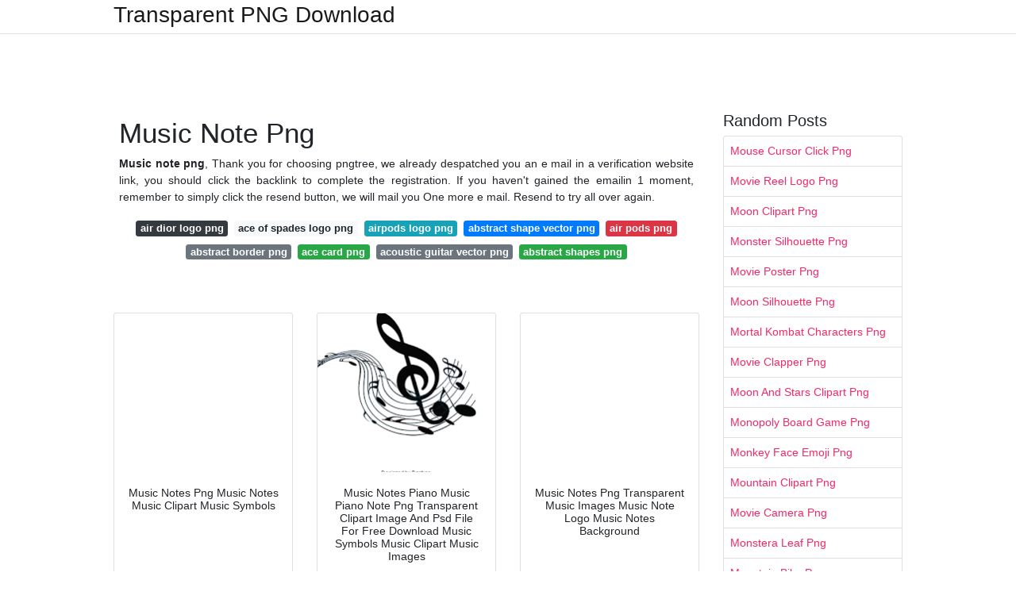

--- FILE ---
content_type: text/html; charset=utf-8
request_url: https://transparentpng.netlify.app/music-note-png
body_size: 13041
content:
<!DOCTYPE html><html lang="en"><head>
	<!-- Required meta tags -->
	<meta charset="utf-8">
	<meta name="viewport" content="width=device-width, initial-scale=1, shrink-to-fit=no">
	<!-- Bootstrap CSS -->
	<style type="text/css">svg:not(:root).svg-inline--fa{overflow:visible}.svg-inline--fa{display:inline-block;font-size:inherit;height:1em;overflow:visible;vertical-align:-.125em}.svg-inline--fa.fa-lg{vertical-align:-.225em}.svg-inline--fa.fa-w-1{width:.0625em}.svg-inline--fa.fa-w-2{width:.125em}.svg-inline--fa.fa-w-3{width:.1875em}.svg-inline--fa.fa-w-4{width:.25em}.svg-inline--fa.fa-w-5{width:.3125em}.svg-inline--fa.fa-w-6{width:.375em}.svg-inline--fa.fa-w-7{width:.4375em}.svg-inline--fa.fa-w-8{width:.5em}.svg-inline--fa.fa-w-9{width:.5625em}.svg-inline--fa.fa-w-10{width:.625em}.svg-inline--fa.fa-w-11{width:.6875em}.svg-inline--fa.fa-w-12{width:.75em}.svg-inline--fa.fa-w-13{width:.8125em}.svg-inline--fa.fa-w-14{width:.875em}.svg-inline--fa.fa-w-15{width:.9375em}.svg-inline--fa.fa-w-16{width:1em}.svg-inline--fa.fa-w-17{width:1.0625em}.svg-inline--fa.fa-w-18{width:1.125em}.svg-inline--fa.fa-w-19{width:1.1875em}.svg-inline--fa.fa-w-20{width:1.25em}.svg-inline--fa.fa-pull-left{margin-right:.3em;width:auto}.svg-inline--fa.fa-pull-right{margin-left:.3em;width:auto}.svg-inline--fa.fa-border{height:1.5em}.svg-inline--fa.fa-li{width:2em}.svg-inline--fa.fa-fw{width:1.25em}.fa-layers svg.svg-inline--fa{bottom:0;left:0;margin:auto;position:absolute;right:0;top:0}.fa-layers{display:inline-block;height:1em;position:relative;text-align:center;vertical-align:-.125em;width:1em}.fa-layers svg.svg-inline--fa{-webkit-transform-origin:center center;transform-origin:center center}.fa-layers-counter,.fa-layers-text{display:inline-block;position:absolute;text-align:center}.fa-layers-text{left:50%;top:50%;-webkit-transform:translate(-50%,-50%);transform:translate(-50%,-50%);-webkit-transform-origin:center center;transform-origin:center center}.fa-layers-counter{background-color:#ff253a;border-radius:1em;-webkit-box-sizing:border-box;box-sizing:border-box;color:#fff;height:1.5em;line-height:1;max-width:5em;min-width:1.5em;overflow:hidden;padding:.25em;right:0;text-overflow:ellipsis;top:0;-webkit-transform:scale(.25);transform:scale(.25);-webkit-transform-origin:top right;transform-origin:top right}.fa-layers-bottom-right{bottom:0;right:0;top:auto;-webkit-transform:scale(.25);transform:scale(.25);-webkit-transform-origin:bottom right;transform-origin:bottom right}.fa-layers-bottom-left{bottom:0;left:0;right:auto;top:auto;-webkit-transform:scale(.25);transform:scale(.25);-webkit-transform-origin:bottom left;transform-origin:bottom left}.fa-layers-top-right{right:0;top:0;-webkit-transform:scale(.25);transform:scale(.25);-webkit-transform-origin:top right;transform-origin:top right}.fa-layers-top-left{left:0;right:auto;top:0;-webkit-transform:scale(.25);transform:scale(.25);-webkit-transform-origin:top left;transform-origin:top left}.fa-lg{font-size:1.3333333333em;line-height:.75em;vertical-align:-.0667em}.fa-xs{font-size:.75em}.fa-sm{font-size:.875em}.fa-1x{font-size:1em}.fa-2x{font-size:2em}.fa-3x{font-size:3em}.fa-4x{font-size:4em}.fa-5x{font-size:5em}.fa-6x{font-size:6em}.fa-7x{font-size:7em}.fa-8x{font-size:8em}.fa-9x{font-size:9em}.fa-10x{font-size:10em}.fa-fw{text-align:center;width:1.25em}.fa-ul{list-style-type:none;margin-left:2.5em;padding-left:0}.fa-ul>li{position:relative}.fa-li{left:-2em;position:absolute;text-align:center;width:2em;line-height:inherit}.fa-border{border:solid .08em #eee;border-radius:.1em;padding:.2em .25em .15em}.fa-pull-left{float:left}.fa-pull-right{float:right}.fa.fa-pull-left,.fab.fa-pull-left,.fal.fa-pull-left,.far.fa-pull-left,.fas.fa-pull-left{margin-right:.3em}.fa.fa-pull-right,.fab.fa-pull-right,.fal.fa-pull-right,.far.fa-pull-right,.fas.fa-pull-right{margin-left:.3em}.fa-spin{-webkit-animation:fa-spin 2s infinite linear;animation:fa-spin 2s infinite linear}.fa-pulse{-webkit-animation:fa-spin 1s infinite steps(8);animation:fa-spin 1s infinite steps(8)}@-webkit-keyframes fa-spin{0%{-webkit-transform:rotate(0);transform:rotate(0)}100%{-webkit-transform:rotate(360deg);transform:rotate(360deg)}}@keyframes fa-spin{0%{-webkit-transform:rotate(0);transform:rotate(0)}100%{-webkit-transform:rotate(360deg);transform:rotate(360deg)}}.fa-rotate-90{-webkit-transform:rotate(90deg);transform:rotate(90deg)}.fa-rotate-180{-webkit-transform:rotate(180deg);transform:rotate(180deg)}.fa-rotate-270{-webkit-transform:rotate(270deg);transform:rotate(270deg)}.fa-flip-horizontal{-webkit-transform:scale(-1,1);transform:scale(-1,1)}.fa-flip-vertical{-webkit-transform:scale(1,-1);transform:scale(1,-1)}.fa-flip-both,.fa-flip-horizontal.fa-flip-vertical{-webkit-transform:scale(-1,-1);transform:scale(-1,-1)}:root .fa-flip-both,:root .fa-flip-horizontal,:root .fa-flip-vertical,:root .fa-rotate-180,:root .fa-rotate-270,:root .fa-rotate-90{-webkit-filter:none;filter:none}.fa-stack{display:inline-block;height:2em;position:relative;width:2.5em}.fa-stack-1x,.fa-stack-2x{bottom:0;left:0;margin:auto;position:absolute;right:0;top:0}.svg-inline--fa.fa-stack-1x{height:1em;width:1.25em}.svg-inline--fa.fa-stack-2x{height:2em;width:2.5em}.fa-inverse{color:#fff}.sr-only{border:0;clip:rect(0,0,0,0);height:1px;margin:-1px;overflow:hidden;padding:0;position:absolute;width:1px}.sr-only-focusable:active,.sr-only-focusable:focus{clip:auto;height:auto;margin:0;overflow:visible;position:static;width:auto}.svg-inline--fa .fa-primary{fill:var(--fa-primary-color,currentColor);opacity:1;opacity:var(--fa-primary-opacity,1)}.svg-inline--fa .fa-secondary{fill:var(--fa-secondary-color,currentColor);opacity:.4;opacity:var(--fa-secondary-opacity,.4)}.svg-inline--fa.fa-swap-opacity .fa-primary{opacity:.4;opacity:var(--fa-secondary-opacity,.4)}.svg-inline--fa.fa-swap-opacity .fa-secondary{opacity:1;opacity:var(--fa-primary-opacity,1)}.svg-inline--fa mask .fa-primary,.svg-inline--fa mask .fa-secondary{fill:#000}.fad.fa-inverse{color:#fff}</style><link rel="stylesheet" href="https://cdnjs.cloudflare.com/ajax/libs/twitter-bootstrap/4.4.1/css/bootstrap.min.css" integrity="sha256-L/W5Wfqfa0sdBNIKN9cG6QA5F2qx4qICmU2VgLruv9Y=" crossorigin="anonymous">
	<link rel="stylesheet" href="https://cdnjs.cloudflare.com/ajax/libs/lightbox2/2.11.1/css/lightbox.min.css" integrity="sha256-tBxlolRHP9uMsEFKVk+hk//ekOlXOixLKvye5W2WR5c=" crossorigin="anonymous">
	<link href="https://fonts.googleapis.com/css?family=Raleway" rel="stylesheet">	
	<style type="text/css">
body,html{font-family:"Helvetica Neue",Helvetica,Arial,sans-serif;font-size:14px;font-weight:400;background:#fff}img{max-width:100%}.header{padding-bottom:13px;margin-bottom:13px}.container{max-width:1024px}.navbar{margin-bottom:25px;color:#f1f2f3;border-bottom:1px solid #e1e2e3}.navbar .navbar-brand{margin:0 20px 0 0;font-size:28px;padding:0;line-height:24px}.row.content,.row.footer,.row.header{widthx:auto;max-widthx:100%}.row.footer{padding:30px 0;background:0 0}.content .col-sm-12{padding:0}.content .col-md-9s{margin-right:-25px}.posts-image{width:25%;display:block;float:left}.posts-image-content{width:auto;margin:0 15px 35px 0;position:relative}.posts-image:nth-child(5n) .posts-image-content{margin:0 0 35px!important}.posts-image img{width:100%;height:150px;object-fit:cover;object-position:center;margin-bottom:10px;-webkit-transition:.6s opacity;transition:.6s opacity}.posts-image:hover img{opacity:.8}.posts-image:hover h2{background:rgba(0,0,0,.7)}.posts-image h2{z-index:2;position:absolute;font-size:14px;bottom:2px;left:0;right:0;padding:5px;text-align:center;-webkit-transition:.6s opacity;transition:.6s background}.posts-image h2 a{color:#fff}.posts-image-big{display:block;width:100%}.posts-image-big .posts-image-content{margin:0 0 10px!important}.posts-image-big img{height:380px}.posts-image-big h2{text-align:left;padding-left:0;position:relative;font-size:30px;line-height:36px}.posts-image-big h2 a{color:#111}.posts-image-big:hover h2{background:0 0}.posts-image-single .posts-image-content,.posts-image-single:nth-child(5n) .posts-image-content{margin:0 15px 15px 0!important}.posts-image-single p{font-size:12px;line-height:18px!important}.posts-images{clear:both}.list-group li{padding:0}.list-group li a{display:block;padding:8px}.widget{margin-bottom:20px}h3.widget-title{font-size:20px}a{color:#f42966;text-decoration:none}.footer{margin-top:21px;padding-top:13px;border-top:1px solid #eee}.footer a{margin:0 15px}.navi{margin:13px 0}.navi a{margin:5px 2px;font-size:95%}@media  only screen and (min-width:0px) and (max-width:991px){.container{width:auto;max-width:100%}.navbar{padding:5px 0}.navbar .container{width:100%;margin:0 15px}}@media  only screen and (min-width:0px) and (max-width:767px){.content .col-md-3{padding:15px}}@media  only screen and (min-width:481px) and (max-width:640px){.posts-image img{height:90px}.posts-image-big img{height:320px}.posts-image-single{width:33.3%}.posts-image-single:nth-child(3n) .posts-image-content{margin-right:0!important}}@media  only screen and (min-width:0px) and (max-width:480px){.posts-image img{height:80px}.posts-image-big img{height:240px}.posts-image-single{width:100%}.posts-image-single .posts-image-content{margin:0!important}.posts-image-single img{height:auto}}.v-cover{height: 380px; object-fit: cover;}.v-image{height: 200px; object-fit: cover;}.dwn-cover{max-height: 460px; object-fit: cover;}.main{margin-top: 6rem;}.form-inline .form-control{min-width: 300px;}
	</style>
	<title>Music Note Png</title>
<script type="application/ld+json">
{
  "@context": "https://schema.org/", 
  "@type": "Article", 
  "author": {
    "@type": "Person",
    "name": "G Babang"
  },
  "headline": "Music Note Png",
  "datePublished": "2021-05-16",
  "image": "https://i.pinimg.com/originals/03/b6/e8/03b6e897c506a87609fbccea44b89b55.png",
  "publisher": {
    "@type": "Organization",
    "name": "Transparent PNG Download",
    "logo": {
      "@type": "ImageObject",
      "url": "https://via.placeholder.com/512.png?text=music+note+png",
      "width": 512,
      "height": 512
    }
  }
}
</script>
	<!-- Head tag Code --><style type="text/css"></style></head>
<body>
	<header class="bg-white fixed-top">			
		<nav class="navbar navbar-light bg-white mb-0">
			<div class="container justify-content-center justify-content-sm-between">	
			  <a href="/" title="Transparent PNG Download" class="navbar-brand mb-1">Transparent PNG Download</a>
			  			</div>			  
		</nav>				
	</header>
	<main id="main" class="main">
	    
		<div class="container">  
		
			<div class="row content">
			    
				<div class="col-md-12 my-2" align="center">
					<div class="d-block p-4">
	<center>
		<!-- TOP BANNER ADS -->
	</center>
</div>				</div>
				
				<div class="col-md-9">
				    
					<div class="col-sm-12 p-2">
							<h1>Music Note Png</h1>
		<p align="justify"><b>Music note png</b>, Thank you for choosing pngtree, we already despatched you an e mail in a verification website link, you should click the backlink to complete the registration. If you haven't gained the emailin 1 moment, remember to simply click the resend button, we will mail you One more e mail. Resend to try all over again.</p>

	<div class="navi text-center">

								<a class="badge badge-dark" href="/air-dior-logo-png">air dior logo png</a>
											<a class="badge badge-light" href="/ace-of-spades-logo-png">ace of spades logo png</a>
											<a class="badge badge-info" href="/airpods-logo-png">airpods logo png</a>
											<a class="badge badge-primary" href="/abstract-shape-vector-png">abstract shape vector png</a>
											<a class="badge badge-danger" href="/air-pods-png">air pods png</a>
											<a class="badge badge-secondary" href="/abstract-border-png">abstract border png</a>
											<a class="badge badge-success" href="/ace-card-png">ace card png</a>
											<a class="badge badge-secondary" href="/acoustic-guitar-vector-png">acoustic guitar vector png</a>
											<a class="badge badge-success" href="/abstract-shapes-png">abstract shapes png</a>
						</div>
	<div class="d-block p-4">
	<center>
		<!-- IN ARTICLE ADS -->
	</center>
</div>					</div> 
					
					<div class="col-sm-12">					
						
		
	<div class="row">
	 
			
		<div class="col-md-4 mb-4">
			<div class="card h-100">
				<a href="https://i.pinimg.com/originals/a6/de/40/a6de40162f732b3adaf46718817e56ab.png" data-lightbox="roadtrip" data-title="Music Notes Png Music Notes Music Clipart Music Symbols">
											<img class="card-img v-image" src="https://encrypted-tbn0.gstatic.com/images?q=tbn:ANd9GcSVFrqHDYzUp1pBeDm_ARTXXaf6_JhM-OkOowhRGYXflx0VAf01a0U7xutuOGbkevDb3l0" onerror="this.onerror=null;this.src='https://encrypted-tbn0.gstatic.com/images?q=tbn:ANd9GcSVFrqHDYzUp1pBeDm_ARTXXaf6_JhM-OkOowhRGYXflx0VAf01a0U7xutuOGbkevDb3l0';" alt="Music Notes Png Music Notes Music Clipart Music Symbols">
										
				</a>
				<div class="card-body text-center">      
										<h3 class="h6">Music Notes Png Music Notes Music Clipart Music Symbols</h3>
				</div>
			</div>
		</div>
			 
		 

	 
			
		<div class="col-md-4 mb-4">
			<div class="card h-100">
				<a href="https://i.pinimg.com/originals/03/b6/e8/03b6e897c506a87609fbccea44b89b55.png" data-lightbox="roadtrip" data-title="Music Notes Piano Music Piano Note Png Transparent Clipart Image And Psd File For Free Download Music Symbols Music Clipart Music Images">
											<img class="card-img v-image" src="https://encrypted-tbn0.gstatic.com/images?q=tbn:ANd9GcQibwnb4VJmgw24l1OiHiYX0Hsj_85J1DSiLMWfend13hQjgoGKC7g68XPGBo4Gphn67Lw" onerror="this.onerror=null;this.src='https://encrypted-tbn0.gstatic.com/images?q=tbn:ANd9GcQibwnb4VJmgw24l1OiHiYX0Hsj_85J1DSiLMWfend13hQjgoGKC7g68XPGBo4Gphn67Lw';" alt="Music Notes Piano Music Piano Note Png Transparent Clipart Image And Psd File For Free Download Music Symbols Music Clipart Music Images">
										
				</a>
				<div class="card-body text-center">      
										<h3 class="h6">Music Notes Piano Music Piano Note Png Transparent Clipart Image And Psd File For Free Download Music Symbols Music Clipart Music Images</h3>
				</div>
			</div>
		</div>
			 
		 

	 
			
		<div class="col-md-4 mb-4">
			<div class="card h-100">
				<a href="https://i.pinimg.com/originals/52/98/a2/5298a216f7e66fbbe9fbd42f3163becb.png" data-lightbox="roadtrip" data-title="Music Notes Png Transparent Music Images Music Note Logo Music Notes Background">
											<img class="card-img v-image" src="https://encrypted-tbn0.gstatic.com/images?q=tbn:ANd9GcTAVFSaxI40dlWtK2eUYezBLsGxyh3pOwMh_Ag0m_FJNtF95SUNvUBidTYhtOdq5uo2VV0" onerror="this.onerror=null;this.src='https://encrypted-tbn0.gstatic.com/images?q=tbn:ANd9GcTAVFSaxI40dlWtK2eUYezBLsGxyh3pOwMh_Ag0m_FJNtF95SUNvUBidTYhtOdq5uo2VV0';" alt="Music Notes Png Transparent Music Images Music Note Logo Music Notes Background">
										
				</a>
				<div class="card-body text-center">      
										<h3 class="h6">Music Notes Png Transparent Music Images Music Note Logo Music Notes Background</h3>
				</div>
			</div>
		</div>
			 
		 

	 
			
		<div class="col-md-4 mb-4">
			<div class="card h-100">
				<a href="https://i.pinimg.com/originals/b4/74/67/b47467158d5bd37d05658aa19b006e61.png" data-lightbox="roadtrip" data-title="Transparent Colorful Notes Png Clipart Picture Music Notes Art Clip Art Music Notes">
											<img class="card-img v-image" src="https://encrypted-tbn0.gstatic.com/images?q=tbn:ANd9GcSdn3AqumrG83EqfgpFTc_S6n5zt06xblE9C5CQ1fMDAr6IHz4LMjspXb3ObvZ-_YTMwEw" onerror="this.onerror=null;this.src='https://encrypted-tbn0.gstatic.com/images?q=tbn:ANd9GcSdn3AqumrG83EqfgpFTc_S6n5zt06xblE9C5CQ1fMDAr6IHz4LMjspXb3ObvZ-_YTMwEw';" alt="Transparent Colorful Notes Png Clipart Picture Music Notes Art Clip Art Music Notes">
										
				</a>
				<div class="card-body text-center">      
										<h3 class="h6">Transparent Colorful Notes Png Clipart Picture Music Notes Art Clip Art Music Notes</h3>
				</div>
			</div>
		</div>
			 
		 

	 
			
		<div class="col-md-4 mb-4">
			<div class="card h-100">
				<a href="https://i.pinimg.com/originals/b3/f1/a6/b3f1a646dbf8fe7dda6a5844fd9db56b.png" data-lightbox="roadtrip" data-title="Clef Note Png Transparent Clef Notepng Images Pluspng Music Notes Background Sheet Music Art Music Notes Tattoo">
											<img class="card-img v-image" src="https://encrypted-tbn0.gstatic.com/images?q=tbn:ANd9GcSv90TSfh5ji19N0YSG4O4VuVZAcgfhYmZHomlLkKBE4xgjQohtkanTQazUR6ty8muTkuY" onerror="this.onerror=null;this.src='https://encrypted-tbn0.gstatic.com/images?q=tbn:ANd9GcSv90TSfh5ji19N0YSG4O4VuVZAcgfhYmZHomlLkKBE4xgjQohtkanTQazUR6ty8muTkuY';" alt="Clef Note Png Transparent Clef Notepng Images Pluspng Music Notes Background Sheet Music Art Music Notes Tattoo">
										
				</a>
				<div class="card-body text-center">      
										<h3 class="h6">Clef Note Png Transparent Clef Notepng Images Pluspng Music Notes Background Sheet Music Art Music Notes Tattoo</h3>
				</div>
			</div>
		</div>
			 
		 

	 
			
		<div class="col-md-4 mb-4">
			<div class="card h-100">
				<a href="https://i.pinimg.com/originals/54/88/53/54885389c57f7f90398ea49d1f29a6a5.png" data-lightbox="roadtrip" data-title="Music Notes Png Music Notes Music Notes Art Musical Notes Art">
											<img class="card-img v-image" src="https://encrypted-tbn0.gstatic.com/images?q=tbn:ANd9GcQDqYm-xBY2YWwDHh2zrT3SHR94FJTfQLtcs_Cau9-2Hj51FytuZbiALxJlko8rnnu67hM" onerror="this.onerror=null;this.src='https://encrypted-tbn0.gstatic.com/images?q=tbn:ANd9GcQDqYm-xBY2YWwDHh2zrT3SHR94FJTfQLtcs_Cau9-2Hj51FytuZbiALxJlko8rnnu67hM';" alt="Music Notes Png Music Notes Music Notes Art Musical Notes Art">
										
				</a>
				<div class="card-body text-center">      
										<h3 class="h6">Music Notes Png Music Notes Music Notes Art Musical Notes Art</h3>
				</div>
			</div>
		</div>
			 
					<div class="col-12 mb-4">
				<div class="card">
										<img class="card-img-top v-cover" src="https://encrypted-tbn0.gstatic.com/images?q=tbn:ANd9GcQDqYm-xBY2YWwDHh2zrT3SHR94FJTfQLtcs_Cau9-2Hj51FytuZbiALxJlko8rnnu67hM" onerror="this.onerror=null;this.src='https://encrypted-tbn0.gstatic.com/images?q=tbn:ANd9GcQDqYm-xBY2YWwDHh2zrT3SHR94FJTfQLtcs_Cau9-2Hj51FytuZbiALxJlko8rnnu67hM';" alt="Music Notes Png Music Notes Music Notes Art Musical Notes Art">
														
    	            <div class="navi text-center">

    	            	    	        		               			<a class="badge badge-light" href="/space-invader-png">space invader png</a>
    	        		                   		    	        		               			<a class="badge badge-warning" href="/space-jam-characters-png">space jam characters png</a>
    	        		                   		    	        		               			<a class="badge badge-light" href="/space-jam-2-png">space jam 2 png</a>
    	        		                   		    	        		               			<a class="badge badge-dark" href="/spider-man-homecoming-logo-png">spider man homecoming logo png</a>
    	        		                   		    	        		               			<a class="badge badge-warning" href="/spray-bottle-png">spray bottle png</a>
    	        		                   		    	        		               			<a class="badge badge-danger" href="/spongebob-caveman-meme-png">spongebob caveman meme png</a>
    	        		                   		    	        		               			<a class="badge badge-dark" href="/spongebob-and-patrick-png">spongebob and patrick png</a>
    	        		                   		    	        		               			<a class="badge badge-dark" href="/space-stars-png">space stars png</a>
    	        		                   		    	        		               			<a class="badge badge-success" href="/splashing-water-png">splashing water png</a>
    	        		                   		                   	</div>
					
					<div class="card-body">
						<h3 class="h5"><b>Free for commercial use High Quality Images.</b></h3>
																							<strong>Music note png</strong>. After clicking the Request New Password button, you can be redirected towards the frontpage. You can then obtain an e-mail with even more Directions.

Etsy will likely be dropping aid for more mature versions of the World-wide-web browser from the in the vicinity of foreseeable future if you want to make certain that person information continues to be secure. Be sure to update to the latest version.

continuous one particular line drawing hands Keeping heart on white background black slender line of hand with heart image vector

png supports transparent backgrounds: use bg = "transparent". (Not all PNG viewers render files with transparency correctly.) When transparency is in use in the kind = "Xlib" variant a very light gray is utilised since the background and so appears as transparent if Utilized in the plot.

It's a violation to carry or drag one's pivot foot whilst not dribble the ball, to carry it, or to carry the ball with each hand then resume dribble.

Player male with ball and backboard design, Basketball sport pastime Competitors and game theme Vector illustration

creativeness is intelligence owning pleasurable inspiring Innovative commitment quotation typography Innovative enthusiasm quote poster template

Come across Teacher's Working day cards and rates to Enable your preferred Trainer know exactly how much he or she is appreciated.

U.S. military personnel getting received these awards have participated inside these regions of combat/conflict in the course of the time these awards were given to U.

Linked Images: &nbsp; breaking poor logo &nbsp;&nbsp; breaking poor &nbsp;&nbsp; cute bunny &nbsp;&nbsp; bunny silhouette &nbsp;&nbsp; bunny &nbsp;&nbsp; easter bunny &nbsp;&nbsp; 20 transparent png of negative bunny

bitmap delivers an alternate technique to create plots in many bitmap formats that does not depend upon accessing the X11 Exhibit but does rely upon owning GhostScript put in.

For those who discover the copyright of this image belongs to you personally, Speak to us and we will take away it! DMCA Report

You can use this images on your site with suitable attribution. We try out to collect biggest quantities of PNG images on the net. Customers don't have to pay everything to make use of our images. People can download our wallpaper and use them for more progress of internet sites.
																																																																																									</div> 
				</div>
				
				<div class="card">
										<img class="card-img-top v-cover" src="https://encrypted-tbn0.gstatic.com/images?q=tbn:ANd9GcQDqYm-xBY2YWwDHh2zrT3SHR94FJTfQLtcs_Cau9-2Hj51FytuZbiALxJlko8rnnu67hM" onerror="this.onerror=null;this.src='https://encrypted-tbn0.gstatic.com/images?q=tbn:ANd9GcQDqYm-xBY2YWwDHh2zrT3SHR94FJTfQLtcs_Cau9-2Hj51FytuZbiALxJlko8rnnu67hM';" alt="Music Notes Png Music Notes Music Notes Art Musical Notes Art">
									
    	            <div class="navi text-center">

    	            	    	        		               			<a class="badge badge-warning" href="/tropical-flower-frame-png">tropical flower frame png</a>
    	        		                   		    	        		               			<a class="badge badge-light" href="/tsum-tsum-logo-png">tsum tsum logo png</a>
    	        		                   		    	        		               			<a class="badge badge-success" href="/tsum-tsum-png">tsum tsum png</a>
    	        		                   		    	        		               			<a class="badge badge-danger" href="/tribal-border-png">tribal border png</a>
    	        		                   		    	        		               			<a class="badge badge-primary" href="/trophy-icon-png">trophy icon png</a>
    	        		                   		    	        		               			<a class="badge badge-warning" href="/triple-venn-diagram-png">triple venn diagram png</a>
    	        		                   		    	        		               			<a class="badge badge-dark" href="/tribal-tattoo-png">tribal tattoo png</a>
    	        		                   		    	        		               			<a class="badge badge-secondary" href="/tribal-border-design-png">tribal border design png</a>
    	        		                   		    	        		               			<a class="badge badge-primary" href="/trees-png-plan-view">trees png plan view</a>
    	        		                   		                   	</div>
										
					<div class="card-body">
						<h3 class="h5"><b>183000 Vectors Stock Photos.</b></h3>
																							<u>Music note png</u>. Its resolution is 1023x347 and it is actually transparent background and PNG structure . The image could be effortlessly utilized for any free Innovative project. Want to seek out additional png images? To seach on Vippng.

We give you for free download best of animated einstein clipart photographs. On our web site you can get for free 20 of substantial-good quality images.

Unofficial decorations are those military awards established and issued by area commanders. In most cases, unofficial awards were being designed to commemorate a certain battle or engagement of a commander's device.

You might also consider using the PNG format above JPEG when you're working with an image that needs to be edited over and over once more. For example, Because the JPEG format undergoes what is identified as era reduction

america eagle and United states of america badge artwork for american veterans day memorial day and independence working day vector

You may generally download and modify the image dimension In accordance with your needs. NicePNG also collects a large amount of connected image material, such as albert einstein ,club ,club girl .

Several of the technologies we use are needed for important features like safety and internet site integrity, account authentication, stability and privateness preferences, inner website utilization and servicing knowledge, and to create the location perform accurately for searching and transactions.

batman dark knight png &nbsp; batman arkham knight png &nbsp; dark knight logo png &nbsp; knight png &nbsp; dark souls png &nbsp; medieval knight png &nbsp;

mom Keeping crying baby while speaking on mobile phone - black baby crying inventory pictures, royalty-free photos &amp; images

Just after clicking the Request New Password button, you're going to be redirected to your frontpage. You can then receive an e-mail with additional Recommendations.

Black and White Cartoon fashion illustration of head of nerdy genius scientist Albert Einstein sticking his tongue out seen from entrance on isolated whi Black and White Cartoon design illustration of head of nerdy genius scientist Albert Einstein sticking his tongue out seen from entrance on isolated whi

We also use third-social gathering cookies that help us assess and know how you use this Internet site. These cookies will be stored inside your browser only with your consent. You also have the choice to opt-out of such cookies. But opting out of Some cookies may well affect your browsing working experience.

There also are several standalone file openers, graphic resources, and services that open PNG files. A handful of well known ones include:
																																																																																									</div> 
				</div>
				
				<div class="card">
										<img class="card-img-top v-cover" src="https://encrypted-tbn0.gstatic.com/images?q=tbn:ANd9GcQDqYm-xBY2YWwDHh2zrT3SHR94FJTfQLtcs_Cau9-2Hj51FytuZbiALxJlko8rnnu67hM" onerror="this.onerror=null;this.src='https://encrypted-tbn0.gstatic.com/images?q=tbn:ANd9GcQDqYm-xBY2YWwDHh2zrT3SHR94FJTfQLtcs_Cau9-2Hj51FytuZbiALxJlko8rnnu67hM';" alt="Music Notes Png Music Notes Music Notes Art Musical Notes Art">
									
    	            <div class="navi text-center">

    	            	    	        		               			<a class="badge badge-secondary" href="/fortnite-merry-marauder-png">fortnite merry marauder png</a>
    	        		                   		    	        		               			<a class="badge badge-danger" href="/fountain-pen-silhouette-png">fountain pen silhouette png</a>
    	        		                   		    	        		               			<a class="badge badge-light" href="/fortune-logo-png">fortune logo png</a>
    	        		                   		    	        		               			<a class="badge badge-secondary" href="/football-player-png-image">football player png image</a>
    	        		                   		    	        		               			<a class="badge badge-danger" href="/football-player-silhouette-png">football player silhouette png</a>
    	        		                   		    	        		               			<a class="badge badge-warning" href="/fortnite-skins-png-nog-ops">fortnite skins png nog ops</a>
    	        		                   		    	        		               			<a class="badge badge-warning" href="/forest-tree-silhouette-png">forest tree silhouette png</a>
    	        		                   		    	        		               			<a class="badge badge-primary" href="/fortnite-character-png-transparent-ikonik">fortnite character png transparent ikonik</a>
    	        		                   		    	        		               			<a class="badge badge-secondary" href="/fox-star-studios-logo-png">fox star studios logo png</a>
    	        		                   		                   	</div>
										
					<div class="card-body">
						<h3 class="h5"><b>Download Free Graphic Resources for Music.</b></h3>
																							<i>Music note png</i>. Other The download is not really working The format of some files is incorrect The download is getting way too extensive

You are able to only help save three new edited icons for each selection like a free person. Upgrade to save lots of endless icons.

basketball sportbasketball ballballsportsbasketball basketbasketball playerbasketmansportsmanman playing basketballbasketball hoopteam sportgamewomanbasketballercirclesport gameactive lifebasketball game

png supports transparent backgrounds: use bg = "transparent". (Not all PNG viewers render files with transparency appropriately.) When transparency is in use in the sort = "Xlib" variant a really light gray is employed because the background and so appears as transparent if Employed in the plot.

#like/reblog in the event you preserve#like/reblog if applying#icons#lousy bunny#terrible bunny icons#boys#benito ocasio#x 100pre

For those who locate the copyright of the image belongs for you, contact us and We are going to eliminate it! DMCA Report

To created include sixty pieces, transparent LINE images of one's venture files Using the background cleaned.

FreeConvert supports 500+ file formats. Only add your files and transform them to PNG. Alternatively, You may as well add PNG files and convert them to a distinct structure. All in the comfort of 1 Software!

Nearly an year back, I'd reviewed this tool and it however works great. It's very easy to use, but then can only be accustomed to resize the image and absolutely nothing beyond resizing. They do have other independent applications to convert images from a person structure to a different.

close up of crying african new child baby - black baby crying stock photos, royalty-free pics &amp; images

Although this web page can change any image to PNG , you may wish to go to following converter webpages that only assistance distinct conversions.

I'm only marketing the time I've taken to trace, change these designs into scalable vector / EPS / SVG / DXF / PNG files.

Most browsers also aid drag-and-drop, and that means you might be able to just drag the PNG file in the browser to open it.
																																																																																									</div> 
				</div>
				
			</div>
		 

	 
			
		<div class="col-md-4 mb-4">
			<div class="card h-100">
				<a href="https://i.pinimg.com/474x/02/66/1c/02661c4460df48c0443bef21571fc2f4.jpg" data-lightbox="roadtrip" data-title="Music Notes Music Clipart Music Note Png Transparent Clipart Image And Psd File For Free Download Music Clipart Music Notes Music Logo">
											<img class="card-img v-image" src="https://encrypted-tbn0.gstatic.com/images?q=tbn:ANd9GcQ6jrlRMxha_vnuOxPh1SoZovu5DG64OfZotcLLringcc6UUgvErq9r0gcPZCbTeZ2Rlcg" onerror="this.onerror=null;this.src='https://encrypted-tbn0.gstatic.com/images?q=tbn:ANd9GcQ6jrlRMxha_vnuOxPh1SoZovu5DG64OfZotcLLringcc6UUgvErq9r0gcPZCbTeZ2Rlcg';" alt="Music Notes Music Clipart Music Note Png Transparent Clipart Image And Psd File For Free Download Music Clipart Music Notes Music Logo">
										
				</a>
				<div class="card-body text-center">      
										<h3 class="h6">Music Notes Music Clipart Music Note Png Transparent Clipart Image And Psd File For Free Download Music Clipart Music Notes Music Logo</h3>
				</div>
			</div>
		</div>
			 
		 

	 
			
		<div class="col-md-4 mb-4">
			<div class="card h-100">
				<a href="https://i.pinimg.com/originals/66/d0/40/66d040ade1199526ea244463b2d3356b.png" data-lightbox="roadtrip" data-title="Music Notes Png Images Music Note Clip Art Transparent Background Png Download Is Pure And Creative Png Music Notes Background Music Notes Musical Notes Art">
											<img class="card-img v-image" src="https://encrypted-tbn0.gstatic.com/images?q=tbn:ANd9GcR1rC3p1-idNHIyECXcDh_Vh2L2YLk2atChx_cVwIMxW8CXAhkkJO5yeqo-eFRJ507e2JI" onerror="this.onerror=null;this.src='https://encrypted-tbn0.gstatic.com/images?q=tbn:ANd9GcR1rC3p1-idNHIyECXcDh_Vh2L2YLk2atChx_cVwIMxW8CXAhkkJO5yeqo-eFRJ507e2JI';" alt="Music Notes Png Images Music Note Clip Art Transparent Background Png Download Is Pure And Creative Png Music Notes Background Music Notes Musical Notes Art">
										
				</a>
				<div class="card-body text-center">      
										<h3 class="h6">Music Notes Png Images Music Note Clip Art Transparent Background Png Download Is Pure And Creative Png Music Notes Background Music Notes Musical Notes Art</h3>
				</div>
			</div>
		</div>
			 
		 

	 
			
		<div class="col-md-4 mb-4">
			<div class="card h-100">
				<a href="https://i.pinimg.com/474x/a1/42/c6/a142c672870c0e0cfa4baeca25f20bc4.jpg" data-lightbox="roadtrip" data-title="Music Notes Piano Music Piano Note Png Transparent Clipart Image And Psd File For Free Download Music Clipart Music Backgrounds Musicals">
											<img class="card-img v-image" src="https://encrypted-tbn0.gstatic.com/images?q=tbn:ANd9GcSQAZoocXhT4BRSipRYk0ijpGeofV0QGhGOda_rwf_w3mlhuGB-jJQIEmqV2JRt0jAZhIk" onerror="this.onerror=null;this.src='https://encrypted-tbn0.gstatic.com/images?q=tbn:ANd9GcSQAZoocXhT4BRSipRYk0ijpGeofV0QGhGOda_rwf_w3mlhuGB-jJQIEmqV2JRt0jAZhIk';" alt="Music Notes Piano Music Piano Note Png Transparent Clipart Image And Psd File For Free Download Music Clipart Music Backgrounds Musicals">
										
				</a>
				<div class="card-body text-center">      
										<h3 class="h6">Music Notes Piano Music Piano Note Png Transparent Clipart Image And Psd File For Free Download Music Clipart Music Backgrounds Musicals</h3>
				</div>
			</div>
		</div>
			 
		 

	 
			
		<div class="col-md-4 mb-4">
			<div class="card h-100">
				<a href="https://i.pinimg.com/originals/6d/94/96/6d9496db45b6ed7ff5cb7b1333a6f30b.jpg" data-lightbox="roadtrip" data-title="Download Musical Note Sheet Music Staff Musical Notation Flowing Musical Notes Png Png Image For Free Search More High Q Music Notes Note Sheet Musical Note">
											<img class="card-img v-image" src="https://encrypted-tbn0.gstatic.com/images?q=tbn:ANd9GcT_pDl9IMwa7kul5rUDWBDdgmpWTfLfpU3pzHwZC7iPAhDEJ0187Nu1RFlVDzsESBflX2A" onerror="this.onerror=null;this.src='https://encrypted-tbn0.gstatic.com/images?q=tbn:ANd9GcT_pDl9IMwa7kul5rUDWBDdgmpWTfLfpU3pzHwZC7iPAhDEJ0187Nu1RFlVDzsESBflX2A';" alt="Download Musical Note Sheet Music Staff Musical Notation Flowing Musical Notes Png Png Image For Free Search More High Q Music Notes Note Sheet Musical Note">
										
				</a>
				<div class="card-body text-center">      
										<h3 class="h6">Download Musical Note Sheet Music Staff Musical Notation Flowing Musical Notes Png Png Image For Free Search More High Q Music Notes Note Sheet Musical Note</h3>
				</div>
			</div>
		</div>
			 
		 

	 
			
		<div class="col-md-4 mb-4">
			<div class="card h-100">
				<a href="https://i.pinimg.com/originals/30/9a/18/309a185ad569911613d611e7dded405d.png" data-lightbox="roadtrip" data-title="Musical Note Staff Notes Material Music Note Illustration Transparent Background Png Clipart Music Notes Art Music Notes Background Music Notes">
											<img class="card-img v-image" src="https://encrypted-tbn0.gstatic.com/images?q=tbn:ANd9GcSyr1CFQBrBqNudXq8NRcnWA5G9s5cNRsn_XqPcNBIWeFZEodmznalQUmtJkV8XEF1mVgU" onerror="this.onerror=null;this.src='https://encrypted-tbn0.gstatic.com/images?q=tbn:ANd9GcSyr1CFQBrBqNudXq8NRcnWA5G9s5cNRsn_XqPcNBIWeFZEodmznalQUmtJkV8XEF1mVgU';" alt="Musical Note Staff Notes Material Music Note Illustration Transparent Background Png Clipart Music Notes Art Music Notes Background Music Notes">
										
				</a>
				<div class="card-body text-center">      
										<h3 class="h6">Musical Note Staff Notes Material Music Note Illustration Transparent Background Png Clipart Music Notes Art Music Notes Background Music Notes</h3>
				</div>
			</div>
		</div>
			 
		 

	 
			
		<div class="col-md-4 mb-4">
			<div class="card h-100">
				<a href="https://i.pinimg.com/736x/82/47/3e/82473e2c3cf31183b6c8e0923666b56a.jpg" data-lightbox="roadtrip" data-title="Red Musical Note Red Music Note Png Transparent Clipart Image And Psd File For Free Download Clip Art Red Musicals">
											<img class="card-img v-image" src="https://encrypted-tbn0.gstatic.com/images?q=tbn:ANd9GcSBwoFst2ME9BkmOVgtWAqHUSSxdV-CE1HfX8ZaQIUWyBzFWBMduQrPXgio2207altKSnU" onerror="this.onerror=null;this.src='https://encrypted-tbn0.gstatic.com/images?q=tbn:ANd9GcSBwoFst2ME9BkmOVgtWAqHUSSxdV-CE1HfX8ZaQIUWyBzFWBMduQrPXgio2207altKSnU';" alt="Red Musical Note Red Music Note Png Transparent Clipart Image And Psd File For Free Download Clip Art Red Musicals">
										
				</a>
				<div class="card-body text-center">      
										<h3 class="h6">Red Musical Note Red Music Note Png Transparent Clipart Image And Psd File For Free Download Clip Art Red Musicals</h3>
				</div>
			</div>
		</div>
			 
		 

	 
			
		<div class="col-md-4 mb-4">
			<div class="card h-100">
				<a href="https://i.pinimg.com/originals/6c/41/cd/6c41cd26da01296b649402e6964e5c00.jpg" data-lightbox="roadtrip" data-title="Music Note Vector Music Clipart Music Note Music Png Transparent Clipart Image And Psd File For Free Download Music Symbols Music Clipart Music Artwork">
											<img class="card-img v-image" src="https://encrypted-tbn0.gstatic.com/images?q=tbn:ANd9GcSc-mgMFKyZXt-Qzs4zefekoNTFxCWAorQ54hfYtosB0YYNvbuktXttejpCeoEsUDceQJQ" onerror="this.onerror=null;this.src='https://encrypted-tbn0.gstatic.com/images?q=tbn:ANd9GcSc-mgMFKyZXt-Qzs4zefekoNTFxCWAorQ54hfYtosB0YYNvbuktXttejpCeoEsUDceQJQ';" alt="Music Note Vector Music Clipart Music Note Music Png Transparent Clipart Image And Psd File For Free Download Music Symbols Music Clipart Music Artwork">
										
				</a>
				<div class="card-body text-center">      
										<h3 class="h6">Music Note Vector Music Clipart Music Note Music Png Transparent Clipart Image And Psd File For Free Download Music Symbols Music Clipart Music Artwork</h3>
				</div>
			</div>
		</div>
			 
		 

	 
			
		<div class="col-md-4 mb-4">
			<div class="card h-100">
				<a href="https://i.pinimg.com/originals/ef/01/d7/ef01d711671923392853d6292a994a56.png" data-lightbox="roadtrip" data-title="Musical Notes Free Download Png Png 705 1141 Music Notes Art Music Notes Background Music Notes Tattoo">
											<img class="card-img v-image" src="https://encrypted-tbn0.gstatic.com/images?q=tbn:ANd9GcQmlBF1ydLsFJSogk9gHqhL6sPjZZDoavAEyN_XnLRQt7UnltG_1xOxZc6FgE0ZAW6nXMY" onerror="this.onerror=null;this.src='https://encrypted-tbn0.gstatic.com/images?q=tbn:ANd9GcQmlBF1ydLsFJSogk9gHqhL6sPjZZDoavAEyN_XnLRQt7UnltG_1xOxZc6FgE0ZAW6nXMY';" alt="Musical Notes Free Download Png Png 705 1141 Music Notes Art Music Notes Background Music Notes Tattoo">
										
				</a>
				<div class="card-body text-center">      
										<h3 class="h6">Musical Notes Free Download Png Png 705 1141 Music Notes Art Music Notes Background Music Notes Tattoo</h3>
				</div>
			</div>
		</div>
			 
		 

	 
			
		<div class="col-md-4 mb-4">
			<div class="card h-100">
				<a href="https://i.pinimg.com/474x/b9/80/11/b98011575f2948e21b51f005afff3d7b.jpg" data-lightbox="roadtrip" data-title="Music Notes Piano Music Piano Note Png Transparent Clipart Image And Psd File For Free Download Music Clipart Musicals Note Sheet">
											<img class="card-img v-image" src="https://encrypted-tbn0.gstatic.com/images?q=tbn:ANd9GcTCth7txCtdw4r0HJCuTQhtITgixxpQrjznL5MwHWuNGN6bjHSOabCHrdyXDPmgbLtx91E" onerror="this.onerror=null;this.src='https://encrypted-tbn0.gstatic.com/images?q=tbn:ANd9GcTCth7txCtdw4r0HJCuTQhtITgixxpQrjznL5MwHWuNGN6bjHSOabCHrdyXDPmgbLtx91E';" alt="Music Notes Piano Music Piano Note Png Transparent Clipart Image And Psd File For Free Download Music Clipart Musicals Note Sheet">
										
				</a>
				<div class="card-body text-center">      
										<h3 class="h6">Music Notes Piano Music Piano Note Png Transparent Clipart Image And Psd File For Free Download Music Clipart Musicals Note Sheet</h3>
				</div>
			</div>
		</div>
			 
		 

	 
			
		<div class="col-md-4 mb-4">
			<div class="card h-100">
				<a href="https://i.pinimg.com/474x/6b/c3/ba/6bc3baef8e59f94a93d75ee4d5c40b01.jpg" data-lightbox="roadtrip" data-title="Musical Notes Illustration Musical Note Staff Musical Note Transparent Background Png Clipart Transparent Background Musical Notes Art Clip Art">
											<img class="card-img v-image" src="https://encrypted-tbn0.gstatic.com/images?q=tbn:ANd9GcT42Ryq2u6O7rt198VID7GfWjF9bqygaV9YRs_sRjZwLObuT8rW9hUT2H5CgNnxy-tPbHQ" onerror="this.onerror=null;this.src='https://encrypted-tbn0.gstatic.com/images?q=tbn:ANd9GcT42Ryq2u6O7rt198VID7GfWjF9bqygaV9YRs_sRjZwLObuT8rW9hUT2H5CgNnxy-tPbHQ';" alt="Musical Notes Illustration Musical Note Staff Musical Note Transparent Background Png Clipart Transparent Background Musical Notes Art Clip Art">
										
				</a>
				<div class="card-body text-center">      
										<h3 class="h6">Musical Notes Illustration Musical Note Staff Musical Note Transparent Background Png Clipart Transparent Background Musical Notes Art Clip Art</h3>
				</div>
			</div>
		</div>
			 
		 

	 
			
		<div class="col-md-4 mb-4">
			<div class="card h-100">
				<a href="https://i.pinimg.com/564x/6e/d6/af/6ed6af4bc87987f4c6949ae5c15137a0.jpg" data-lightbox="roadtrip" data-title="Music Notes Piano Music Piano Note Png Transparent Clipart Image And Psd File For Free Download Music Clipart Music Notes Art Music Wallpaper">
											<img class="card-img v-image" src="https://encrypted-tbn0.gstatic.com/images?q=tbn:ANd9GcQ1aLB_HHzL6KZt4IMXRbw3JvlrutTWuvP7SRgkNIvJXKnneTw58yqYaqYvB8mqw7cAwCA" onerror="this.onerror=null;this.src='https://encrypted-tbn0.gstatic.com/images?q=tbn:ANd9GcQ1aLB_HHzL6KZt4IMXRbw3JvlrutTWuvP7SRgkNIvJXKnneTw58yqYaqYvB8mqw7cAwCA';" alt="Music Notes Piano Music Piano Note Png Transparent Clipart Image And Psd File For Free Download Music Clipart Music Notes Art Music Wallpaper">
										
				</a>
				<div class="card-body text-center">      
										<h3 class="h6">Music Notes Piano Music Piano Note Png Transparent Clipart Image And Psd File For Free Download Music Clipart Music Notes Art Music Wallpaper</h3>
				</div>
			</div>
		</div>
			 
		 

	 
			
		<div class="col-md-4 mb-4">
			<div class="card h-100">
				<a href="https://i.pinimg.com/originals/7d/31/a7/7d31a73bfe3c2d39d611679c66771516.png" data-lightbox="roadtrip" data-title="Clef Transparent Symbols Png Music Notes Tattoo Music Tattoo Designs Music Tattoos">
											<img class="card-img v-image" src="https://encrypted-tbn0.gstatic.com/images?q=tbn:ANd9GcRwmDr7UqHfR1B4yT6MnqZeN7gYrIIcrm7YtqjYop8nF-285ImBtBRW0Q508xUA0pxGfuM" onerror="this.onerror=null;this.src='https://encrypted-tbn0.gstatic.com/images?q=tbn:ANd9GcRwmDr7UqHfR1B4yT6MnqZeN7gYrIIcrm7YtqjYop8nF-285ImBtBRW0Q508xUA0pxGfuM';" alt="Clef Transparent Symbols Png Music Notes Tattoo Music Tattoo Designs Music Tattoos">
										
				</a>
				<div class="card-body text-center">      
										<h3 class="h6">Clef Transparent Symbols Png Music Notes Tattoo Music Tattoo Designs Music Tattoos</h3>
				</div>
			</div>
		</div>
			 
		 

	 
			
		<div class="col-md-4 mb-4">
			<div class="card h-100">
				<a href="https://i.pinimg.com/originals/04/a9/fa/04a9fa549753628188993c0b9b2e5ae3.png" data-lightbox="roadtrip" data-title="Music Seems To Always Soothe Soul Music Notes Music Clips Free Clip Art">
											<img class="card-img v-image" src="https://encrypted-tbn0.gstatic.com/images?q=tbn:ANd9GcTTxg8cqX7cN_pkH_Xnthap1h5alFQJaQ5xrJgsNzQW7sZiW6IwcCl3ojjsF7ZWE9z_AIE" onerror="this.onerror=null;this.src='https://encrypted-tbn0.gstatic.com/images?q=tbn:ANd9GcTTxg8cqX7cN_pkH_Xnthap1h5alFQJaQ5xrJgsNzQW7sZiW6IwcCl3ojjsF7ZWE9z_AIE';" alt="Music Seems To Always Soothe Soul Music Notes Music Clips Free Clip Art">
										
				</a>
				<div class="card-body text-center">      
										<h3 class="h6">Music Seems To Always Soothe Soul Music Notes Music Clips Free Clip Art</h3>
				</div>
			</div>
		</div>
			 
		 

	 
			
		<div class="col-md-4 mb-4">
			<div class="card h-100">
				<a href="https://i.pinimg.com/474x/19/59/21/19592195f59c071fe89b13203022693e.jpg" data-lightbox="roadtrip" data-title="Black Musical Symbol Musical Note Blues Cool Music Background Transparent Background Png Clipart Music Note Symbol Transparent Background Musical Notes Art">
											<img class="card-img v-image" src="https://encrypted-tbn0.gstatic.com/images?q=tbn:ANd9GcQv8ukB9omcvM5i-hzrKE_dI2uZolw7HNopsogziq6k47pGN_nNNxGgR1cTVMVsr2CbOvk" onerror="this.onerror=null;this.src='https://encrypted-tbn0.gstatic.com/images?q=tbn:ANd9GcQv8ukB9omcvM5i-hzrKE_dI2uZolw7HNopsogziq6k47pGN_nNNxGgR1cTVMVsr2CbOvk';" alt="Black Musical Symbol Musical Note Blues Cool Music Background Transparent Background Png Clipart Music Note Symbol Transparent Background Musical Notes Art">
										
				</a>
				<div class="card-body text-center">      
										<h3 class="h6">Black Musical Symbol Musical Note Blues Cool Music Background Transparent Background Png Clipart Music Note Symbol Transparent Background Musical Notes Art</h3>
				</div>
			</div>
		</div>
			 
		 

		</div>
				
				<div class="card">
										<img class="card-img-top v-cover" src="https://encrypted-tbn0.gstatic.com/images?q=tbn:ANd9GcQv8ukB9omcvM5i-hzrKE_dI2uZolw7HNopsogziq6k47pGN_nNNxGgR1cTVMVsr2CbOvk" onerror="this.onerror=null;this.src='https://encrypted-tbn0.gstatic.com/images?q=tbn:ANd9GcQv8ukB9omcvM5i-hzrKE_dI2uZolw7HNopsogziq6k47pGN_nNNxGgR1cTVMVsr2CbOvk';" alt="Black Musical Symbol Musical Note Blues Cool Music Background Transparent Background Png Clipart Music Note Symbol Transparent Background Musical Notes Art">
									
    	            <div class="navi text-center">

    	            	    	        		               			<a class="badge badge-primary" href="/muslim-prayer-icon-png">muslim prayer icon png</a>
    	        		                   		    	        		               			<a class="badge badge-light" href="/name-tagpng-download">name tagpng download</a>
    	        		                   		    	        		               			<a class="badge badge-danger" href="/nba-2k-png">nba 2k png</a>
    	        		                   		    	        		               			<a class="badge badge-danger" href="/native-american-vector-png">native american vector png</a>
    	        		                   		    	        		               			<a class="badge badge-light" href="/muscle-emoji-png">muscle emoji png</a>
    	        		                   		    	        		               			<a class="badge badge-dark" href="/music-mixer-icon-png">music mixer icon png</a>
    	        		                   		    	        		               			<a class="badge badge-dark" href="/my-hero-academia-png">my hero academia png</a>
    	        		                   		    	        		               			<a class="badge badge-dark" href="/nashville-skyline-png">nashville skyline png</a>
    	        		                   		    	        		               			<a class="badge badge-info" href="/navigation-menu-icon-png">navigation menu icon png</a>
    	        		                   		                   	</div>
										
					<div class="card-body">
						<h3 class="h5"><b>Choose from over a million free vectors clipart graphics png images design templates and illustrations created by.</b></h3>
																							<b>Music note png</b>. lousy bunny PNG collections download alot of images for lousy bunny download free with good quality for designers

baby Woman ingesting spaghetti in high chair and crying - black baby crying inventory photos, royalty-free pictures &amp; images

Players progress the ball by bouncing it whereas strolling or managing (dribbling) or by passing it to your mate, Each individual of that wants wide means. On offence, players might utilize a unfold of shots the lay-up, the jumper, or simply a dunk; on defence, they will steal the ball from a dribbler, intercept passes, or block shots; both offence or defence might obtain a rebound, that is, a missing shot that bounces from rim or backboard.

Soon after clicking the Request New Password button, you're going to be redirected for the frontpage. You might then acquire an e mail with more Directions.

There is not any server-facet processing whatsoever. We use Google Analytics and StatCounter for internet site utilization analytics. Your IP address is saved on our Website server, but it isn't really affiliated with any Individually identifiable data. We do not use cookies And do not retailer session data in cookies. We make use of your browser's regional storage to avoid wasting equipment' enter. It stays on the Computer system. Conditions of Service the lawful stuff By using Online Png Resources you agree to our Phrases of Service. TLDR: You don't require an account to use our applications. All tools are free of demand and you can utilize them just as much as you wish. You cannot do unlawful or shady things with our equipment. We may well block your entry to equipment, if we determine you are accomplishing something terrible. We're not answerable for your actions and we offer no warranty. We may possibly revise our phrases at any time.

Make sure you enter the email tackle you presented all through registration and we'll mail you instructions on how to reset your password.

dark knight logo &nbsp; knight &nbsp; male symbol &nbsp; healthcare symbol &nbsp; dark souls &nbsp; medieval knight &nbsp;

I viewed each Batman movie within the quite first day in the movie theatre and when it is available over the internet, it receives downloaded into my notebook. If you also desire to download Batman movie or movie of any of your preferred DC superhero movie, use this url.

Description Royalty-free inventory illustration of Albert Einstein donning a large smile on his face and crossing arms more than his upper body.

Edit Make use of the "Paint collection" feature and change the colour of the whole collection or get it done icon by icon.

Download free line png images. If you want, you are able to download images in icon structure or straight in png image structure.

african american male dad or mum holding crying baby isolated on black - black baby crying inventory pictures, royalty-free pictures &amp; images

Poor Bunny inspired hand painted 18" foil balloon one side For decoration function will never float with helium
																																																																																									</div> 
				</div>
				
				<div class="clearfix"></div> 
		<div class="d-block mt-4 p-3">
			Source : <a href="https://pinterest.com" rel="nofollow noopener">pinterest.com</a>
		</div>
						</div>
					
				</div> 
				
				<div class="col-md-3">
				    
					<div class="col-sm-12 widget">
						<h3 class="widget-title">Random Posts</h3>
						<ul class="list-group">
													<li class="list-group-item"><a href="/mouse-cursor-click-png">Mouse Cursor Click Png</a></li>
													<li class="list-group-item"><a href="/movie-reel-logo-png">Movie Reel Logo Png</a></li>
													<li class="list-group-item"><a href="/moon-clipart-png">Moon Clipart Png</a></li>
													<li class="list-group-item"><a href="/monster-silhouette-png">Monster Silhouette Png</a></li>
													<li class="list-group-item"><a href="/movie-poster-png">Movie Poster Png</a></li>
													<li class="list-group-item"><a href="/moon-silhouette-png">Moon Silhouette Png</a></li>
													<li class="list-group-item"><a href="/mortal-kombat-characters-png">Mortal Kombat Characters Png</a></li>
													<li class="list-group-item"><a href="/movie-clapper-png">Movie Clapper Png</a></li>
													<li class="list-group-item"><a href="/moon-and-stars-clipart-png">Moon And Stars Clipart Png</a></li>
													<li class="list-group-item"><a href="/monopoly-board-game-png">Monopoly Board Game Png</a></li>
													<li class="list-group-item"><a href="/monkey-face-emoji-png">Monkey Face Emoji Png</a></li>
													<li class="list-group-item"><a href="/mountain-clipart-png">Mountain Clipart Png</a></li>
													<li class="list-group-item"><a href="/movie-camera-png">Movie Camera Png</a></li>
													<li class="list-group-item"><a href="/monstera-leaf-png">Monstera Leaf Png</a></li>
													<li class="list-group-item"><a href="/mountain-bike-png">Mountain Bike Png</a></li>
													<li class="list-group-item"><a href="/moon-png-clipart">Moon Png Clipart</a></li>
													<li class="list-group-item"><a href="/mountain-range-silhouette-png">Mountain Range Silhouette Png</a></li>
													<li class="list-group-item"><a href="/mountain-silhouette-png-free">Mountain Silhouette Png Free</a></li>
													<li class="list-group-item"><a href="/mortal-kombat-11-logo-png">Mortal Kombat 11 Logo Png</a></li>
													<li class="list-group-item"><a href="/moon-knight-logo-png">Moon Knight Logo Png</a></li>
						 
						</ul>
					</div>
					
					<div class="col-sm-12 widget">
						<h3 class="widget-title">Blog Roll</h3>
						<ul class="list-group">
							<li class="list-group-item"><a href="https://sharikaneason.xyz">PNG Image</a></li>
							<li class="list-group-item"><a href="https://antoniogallup.xyz">Avatar The Last Airbender Wallpaper</a></li>
							<li class="list-group-item"><a href="https://barberarissanen.xyz">PNG Image Online</a></li>
							<li class="list-group-item"><a href="https://belindaloung.xyz">Anime Wallpapers For Iphone</a></li>
							<li class="list-group-item"><a href="https://clayverges.xyz">PNG Free Download</a></li>
							<li class="list-group-item"><a href="https://delmywellbrock.xyz">PNG clipart Online</a></li>
							<li class="list-group-item"><a href="https://gusschermann.xyz">Free Clipart PNG Online</a></li>
							<li class="list-group-item"><a href="https://jaimeeboender.xyz">Green Wallpaper HD For Mobile</a></li>
							<li class="list-group-item"><a href="https://jarrodhanoharo.xyz">Awesome Cute Wallpapers</a></li>
							<li class="list-group-item"><a href="https://javierteuteberg.xyz">Cute Wallpapers Ideas</a></li>
							<li class="list-group-item"><a href="https://jerrodsprafka.xyz">Cute Wallpapers Hd For Mobile</a></li>
							<li class="list-group-item"><a href="https://katharinefinkle.xyz">Wallpaper For Windows</a></li>
							<li class="list-group-item"><a href="https://marenalanko.xyz">Cute Wallpapers Hd For Desktop</a></li>
							<li class="list-group-item"><a href="https://shanonnatho.xyz">Cute Wallpapers Gif</a></li>
							<li class="list-group-item"><a href="https://timothypracht.xyz">Screen Wallpaper HD Download For PC</a></li>							
						</ul>
					</div>					
					
					<div class="col-sm-12 widget">
						<div class="d-block p-4">
	<center>
		<!-- SIDEBAR ADS -->
	</center>
</div>					</div>
					
				</div> 
				
				<div class="col-md-12 my-2" align="center">
					<div class="d-block p-4">
	<center>
		<!-- BOTTOM BANNER ADS -->
	</center>
</div>				</div>
				
			</div>
			
			<div class="row footer">
			    
				<div class="col-md-12 text-center">
										<a href="/p/dmca">Dmca</a>
										<a href="/p/contact">Contact</a>
										<a href="/p/privacy-policy">Privacy Policy</a>
										<a href="/p/copyright">Copyright</a>
									</div>
				
			</div>
			
		</div>		
		
	</main>
	
		
	
	
	<!-- Footer CSS JS -->	
	
	
		
	
		
<!-- Histats.com  START  (aync)-->

<noscript><a href="/" target="_blank"><img  src="//sstatic1.histats.com/0.gif?4518333&101" alt="counter easy hit" border="0"></a></noscript>
<!-- Histats.com  END  -->

<article id="shbNetPaddingWr" class="shbNetPopupWr" style="display:none;"> <table id="shbNetPaddingTable" class="shbNetPopupTable" style="display: none; position: fixed; margin: 0px; padding: 0px; left: 0px; top: 0px; width: 100%; height: 100%; direction: ltr; z-index: 999999999; background: none;" width="100%" height="100%" cellspacing="0" cellpadding="0"> <tbody><tr style="background:none;"> <td id="shbNetPopupCell" class="shbNetPopupCell" style="vertical-align: middle; background: rgba(0, 0, 0, 0.5);"> <div id="shbNetPaddingPopup" class="shbNetPopup" style="margin: 0px auto; padding: 20px 25px; width: 800px; max-width: 98%; background: rgb(255, 255, 255); border: 1px solid rgb(0, 0, 0); text-align: left; position: relative; font-family: Tahoma, Arial, Verdana; box-sizing: content-box;"> <div> <div style="padding:15px 0 0 0;"> <div style="clear:both;"></div> </div> </div> </div> </td> </tr> </tbody></table> </article>



<div style="position: fixed; margin: 0px; padding: 0px; outline: none; border: none; z-index: 999999999; overflow: visible; direction: ltr; inset: 50px auto auto 3px; width: 42px; height: 168px;"><a class="shbNetgpLink" href="javascript:;" style="width: 1px; height: 1px; background: transparent; display: inline-block; margin: 2px; padding: 0px; vertical-align: bottom; border: none;"></a></div><div id="lightboxOverlay" tabindex="-1" class="lightboxOverlay" style="display: none;"></div><div id="lightbox" tabindex="-1" class="lightbox" style="display: none;"><div class="lb-outerContainer"><div class="lb-container"><img class="lb-image" src="[data-uri]" alt=""><div class="lb-nav"><a class="lb-prev" aria-label="Previous image" href=""></a><a class="lb-next" aria-label="Next image" href=""></a></div><div class="lb-loader"><a class="lb-cancel"></a></div></div></div><div class="lb-dataContainer"><div class="lb-data"><div class="lb-details"><span class="lb-caption"></span><span class="lb-number"></span></div><div class="lb-closeContainer"><a class="lb-close"></a></div></div></div></div><iframe src="https://t.dtscout.com/idg/?su=51A017695533711EE2837346FBA54C9F" width="0" height="0" style="display: none;"></iframe></body></html>